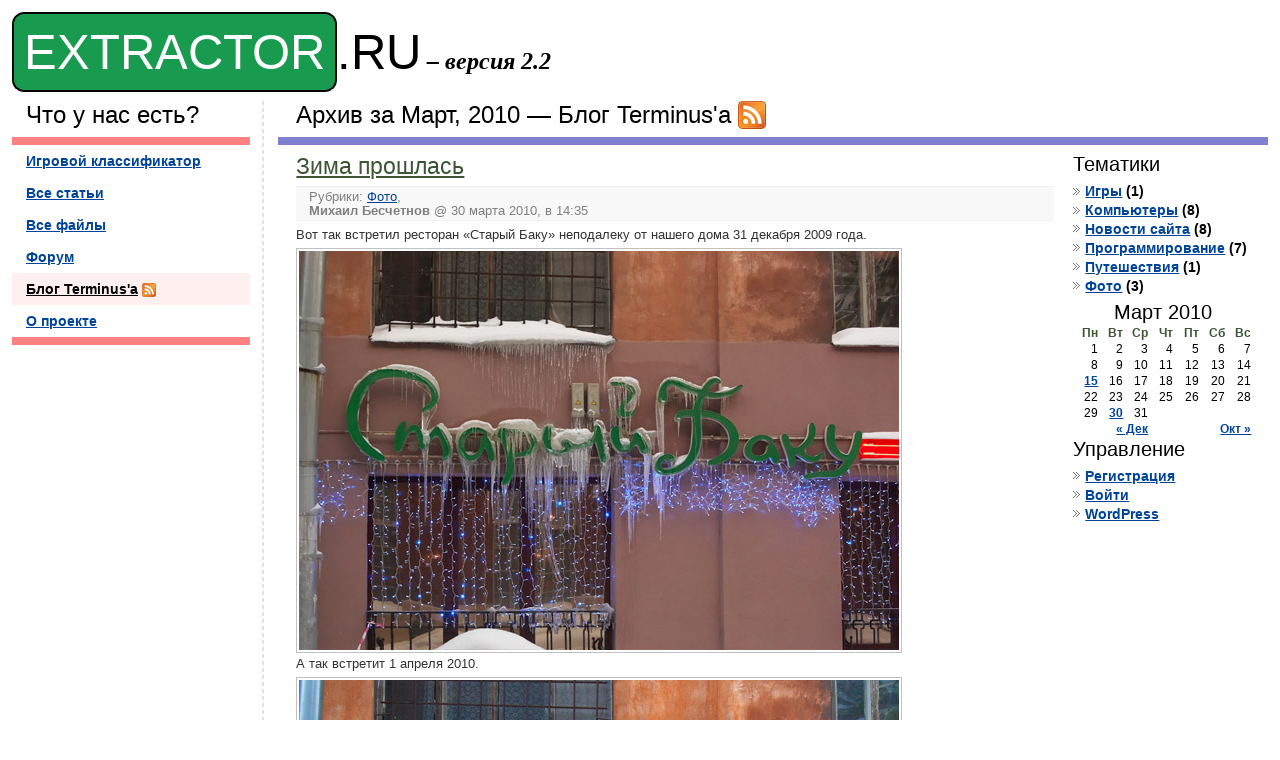

--- FILE ---
content_type: text/html; charset=UTF-8
request_url: https://www.extractor.ru/blog/2010/03/
body_size: 5972
content:
<!DOCTYPE html PUBLIC "-//W3C//DTD XHTML 1.0 Transitional//EN" "http://www.w3.org/TR/xhtml1/DTD/xhtml1-transitional.dtd">
<html xmlns="http://www.w3.org/1999/xhtml" xml:lang="ru" lang="ru">
<head>
	<title>
 	  Архив за Март, 2010</title>
 	<meta name="Description" content="" />
	<meta name="Keywords" content="" />
	<meta name="Author" content="Mihail Beschetnov (aka Terminus)" />
	<meta http-equiv="Content-Type" content="text/html; charset=utf-8" />
	<link rel="SHORTCUT ICON" href="/favicon.ico" />





<link rel="stylesheet" href="/blog/wp-content/themes/extractor/style.css" type="text/css" media="screen" />
<link rel="alternate" type="application/rss+xml" title="Блог Михаила Бесчетнова RSS Feed" href="http://www.extractor.ru/blog/feed/" />
<link rel="pingback" href="/blog/xmlrpc.php" />

<style type="text/css" media="screen">

	#page { background: url("/blog/wp-content/themes/extractor/images/kubrickbgwide.jpg") repeat-y top; border: none; }

</style>



	<link href="/css/common.css" rel="stylesheet" type="text/css" />
	<link href="/css/inner.css" rel="stylesheet" type="text/css" />
	<link href="/css/conference.css" rel="stylesheet" type="text/css" />
	<link href="/css/games.css" rel="stylesheet" type="text/css" />
    <link href="/css/thickbox.css"rel="stylesheet" media="screen" type="text/css" />
	<script language="JavaScript" type="text/javascript" src="/js/jquery/jquery.js"></script>
	<script language="JavaScript" type="text/javascript" src="/js/thickbox.js"></script>
	
	<link rel='stylesheet' id='codecolorer-css'  href='/blog/wp-content/plugins/codecolorer/codecolorer.css?ver=0.9.8' type='text/css' media='screen' />
<link rel="EditURI" type="application/rsd+xml" title="RSD" href="/blog/xmlrpc.php?rsd" />
<link rel="wlwmanifest" type="application/wlwmanifest+xml" href="/blog/wp-includes/wlwmanifest.xml" /> 
<meta name="generator" content="WordPress 3.9.1" />
</head>
<body>
<div style="float:right !important;margin-top: 8px;width: 470px;" id="ya_direct">
<iframe src="http://rotator.gameboss.ru/engine2/?sizetype=468x60&advert=55530&url=" width="468" height="60" marginwidth="0" marginheight="0" scrolling="no" frameborder="0"></iframe>
</div>
<!--Шапка-->
<table cellspacing="0" class="logo">
	<tr>
		<td><img src="/img/corner_lt.gif" width="12p&#8211;x" height="12px" alt="" /></td>
		<td class="brd_top" />
		<td><img src="/img/corner_rt.gif" width="12" height="12" alt="" /></td>
		<td class="transparent" />
	</tr>
	<tr>
		<td class="brd_left" />
		<td class="logo_inner"><a href="/">EXTRACTOR</a></td>
		<td class="brd_right" />
		<td class="td_logo_ext" nowrap="nowrap" ><p>.RU<span> &ndash; версия 2.2</span></p></td>
	</tr>
	<tr>
		<td><img src="/img/corner_lb.gif" width="12px" height="12px" alt="" /></td>
		<td class="brd_bottom" />
		<td><img src="/img/corner_rb.gif" width="12" height="12" alt="" /></td>
		<td class="transparent" />
	</tr>
</table>
<!-- / Шапка -->
<noindex>
<!--begin of Rambler's Top100 code -->
<a rel="nofollow" href="http://top100.rambler.ru/top100/">
<img src="http://counter.rambler.ru/top100.cnt?1261200" alt="" width=1 height=1 border=0></a>
<!--end of Top100 code-->
</noindex>
<!-- Центр -->
<table class="main" cellspacing="0">
<tr>
	<td class="left">
		<p class="title plashka_red" style="margin-bottom:0px;">Что&nbsp;у&nbsp;нас&nbsp;есть?</p>
		<div class="menu_container">
			<div><noindex><a rel="nofollow" href="/games/a/">Игровой классификатор</a></noindex></div><div><noindex><a rel="nofollow" href="/articles/">Все статьи</a></noindex></div><div><noindex><a rel="nofollow" href="/files/">Все файлы</a></noindex></div><div><noindex><a href="/ipb/" target="_blank" rel="nofollow">Форум</a></noindex></div><div class="current"><noindex><strong><a href="/blog/" rel="nofollow">Блог Terminus'а</a></strong></noindex>&nbsp;<a href="/blog/feed/" title="RSS лента"><img src="/img/feed_small.png" style="position:absolute;margin-top: 2px;" alt="RSS лента"></a></div><div><a href="/about/">О проекте</a></div>
			<p class="title plashka_red no_padd_bottom"></p>


		</div>
        <script type="text/javascript"><!--
google_ad_client = "pub-2885881072229818";
/* 250x250, создано 09.02.10 */
google_ad_slot = "4864194313";
google_ad_width = 250;
google_ad_height = 250;
//-->
</script>
<script type="text/javascript"
src="http://pagead2.googlesyndication.com/pagead/show_ads.js">
</script>
<br clear="all" /><br clear="all" />
<script type="text/javascript">
<!--
var _acic={dataProvider:10};(function(){var e=document.createElement("script");e.type="text/javascript";e.async=true;e.src="https://www.acint.net/aci.js";var t=document.getElementsByTagName("script")[0];t.parentNode.insertBefore(e,t)})()
//-->
</script><br clear="all" />
		<img src="/img/dot.gif" width="1" height="400" alt="" />
	</td>
	<td class="center" >
		<style>
			.entry p {
				padding-bottom: 1em;
				text-align: left;
			}
		</style>
		<div class="mg_l_1em"><h1 class="title plashka_blue padd_l_14px" style="margin-bottom:8px">


 	  		Архив за Март, 2010 	   &mdash; Блог Terminus'а&nbsp;<a href="feed/" title="RSS лента"><img src="/img/feed.png" style="position:absolute" border="0" alt="RSS лента"></a></h1>
<div class="padd_l_14px">
<table border=0 cellspacing=0 cellpadding=0 width=100%>
<tr><td width=78%>
	<div id="content" class="narrowcolumn">

<div class="post-96 post type-post status-publish format-standard hentry category-photo" id="post-96">
	 <h2 class="storytitle"><a href="http://www.extractor.ru/blog/2010/03/30/96/" rel="bookmark">Зима прошлась</a></h2>
	<div class="meta">Рубрики: <a href="http://www.extractor.ru/blog/category/photo/" title="Просмотреть все записи в рубрике &laquo;Фото&raquo;" rel="category tag">Фото</a>, <br /><strong>Михаил Бесчетнов</strong> @ 30 марта 2010, в 14:35 </div>

	<div class="storycontent">
		<p>Вот так встретил ресторан «Старый Баку» неподалеку от нашего дома 31 декабря 2009 года.</p>
<p><img src="/data/images/baku_before.jpg" alt="" width="600" height="399" class="photo" /></p>
<p>А так встретит 1 апреля 2010.</p>
<p><img src="/data/images/baku_after.jpg" alt="" width="600" height="399" class="photo" /></p>
<p>И так по всему городу :)</p>
	</div>

	<div class="feedback">
				<a href="http://www.extractor.ru/blog/2010/03/30/96/#comments" title="Прокомментировать запись &laquo;Зима прошлась&raquo;">Есть комментарии (3)</a>	</div>

</div>

<br />

<div class="post-92 post type-post status-publish format-standard hentry category-news" id="post-92">
	 <h2 class="storytitle"><a href="http://www.extractor.ru/blog/2010/03/15/92/" rel="bookmark">Меняем площадку и обновляемся</a></h2>
	<div class="meta">Рубрики: <a href="http://www.extractor.ru/blog/category/news/" title="Просмотреть все записи в рубрике &laquo;Новости сайта&raquo;" rel="category tag">Новости сайта</a>, <br /><strong>Михаил Бесчетнов</strong> @ 15 марта 2010, в 23:41 </div>

	<div class="storycontent">
		<p>Две недели назад extractor.ru с форумом, и остальными моими проектами переехал на новый хостинг. Раньше был виртуальный хостинг от <a href="http://www.rusonyx.ru" rel="nofollow">Rusonyx</a>. Приятные впечатления на всем протяжении, но в последнее время что-то частенько сайт оказывался недоступен :(. Плюс я просто вырос уже из этой услуги и хотелось чего-то большего :)</p>
<p>Итак, взят выделенный несильный сервер тарифа SDS-2 хостинг-провайдера <strong><a href="http://www.fastvps.ru" rel="nofollow">FastVPS</a></strong>. Странички теперь грузятся значительно бодрее, а главное, стабильнее. Брать тариф за 49 евро +150 установка задушила жаба, поэтому пока что посидим на текущем Athlon XP X2 4000, 2GB RAM, 300GB винте.</p>
<p>Поставили Debian. Там я тут же обновил MySQL до 5.1 (партицирование потребовалось для одной наработки), поставил xcache, nginx, настроил PHP как fast-CGI. В общем, все круто. Стремно, правда, делать резкие движения, т.к. техподдержка платная )</p>
<p>К тарифу прилагается 100GB места на стороннем сервере под бекапы (доступен только с основного сервера), но я, выпросив доступ к нему, так им и не воспользовался пока :/. Бекапы файлов делаю Beyond Compare'ом (благо, файлы меняются достаточно редко, все в базах), БД бекаплю настроенным по расписанию средством Navicat. Очень удобно. Самые важные базы качаются домой раз в час, те, что менее важные - раз в сутки =)</p>
<p>Посмотрим, как будет дальше.</p>
	</div>

	<div class="feedback">
				<a href="http://www.extractor.ru/blog/2010/03/15/92/#comments" title="Прокомментировать запись &laquo;Меняем площадку и обновляемся&raquo;">Есть комментарии (2)</a>	</div>

</div>

<br />

	</div>


		<div class="navigation">
			<div class="alignleft"></div>
			<div class="alignright"></div>
		</div>
		<br />


</td><td width=2%>&nbsp;</td><td width=20%>
<div id="sidebar">
		<ul>
			
						<li class="categories"><p>Тематики</p><ul>	<li class="cat-item cat-item-10"><a href="http://www.extractor.ru/blog/category/games/" title="Просмотреть все записи в рубрике &laquo;Игры&raquo;">Игры</a> (1)
</li>
	<li class="cat-item cat-item-5"><a href="http://www.extractor.ru/blog/category/computers/" title="Просмотреть все записи в рубрике &laquo;Компьютеры&raquo;">Компьютеры</a> (8)
</li>
	<li class="cat-item cat-item-1"><a href="http://www.extractor.ru/blog/category/news/" title="Просмотреть все записи в рубрике &laquo;Новости сайта&raquo;">Новости сайта</a> (8)
</li>
	<li class="cat-item cat-item-9"><a href="http://www.extractor.ru/blog/category/programming/" title="Просмотреть все записи в рубрике &laquo;Программирование&raquo;">Программирование</a> (7)
</li>
	<li class="cat-item cat-item-4"><a href="http://www.extractor.ru/blog/category/trips/" title="Просмотреть все записи в рубрике &laquo;Путешествия&raquo;">Путешествия</a> (1)
</li>
	<li class="cat-item cat-item-3"><a href="http://www.extractor.ru/blog/category/photo/" title="Просмотреть все записи в рубрике &laquo;Фото&raquo;">Фото</a> (3)
</li>
</ul></li>		</ul>
<table id="wp-calendar">
	<caption>Март 2010</caption>
	<thead>
	<tr>
		<th scope="col" title="Понедельник">Пн</th>
		<th scope="col" title="Вторник">Вт</th>
		<th scope="col" title="Среда">Ср</th>
		<th scope="col" title="Четверг">Чт</th>
		<th scope="col" title="Пятница">Пт</th>
		<th scope="col" title="Суббота">Сб</th>
		<th scope="col" title="Воскресенье">Вс</th>
	</tr>
	</thead>

	<tfoot>
	<tr>
		<td colspan="3" id="prev"><a href="http://www.extractor.ru/blog/2009/12/" title="Посмотреть записи за Декабрь 2009">&laquo; Дек</a></td>
		<td class="pad">&nbsp;</td>
		<td colspan="3" id="next"><a href="http://www.extractor.ru/blog/2010/10/" title="Посмотреть записи за Октябрь 2010">Окт &raquo;</a></td>
	</tr>
	</tfoot>

	<tbody>
	<tr><td>1</td><td>2</td><td>3</td><td>4</td><td>5</td><td>6</td><td>7</td>
	</tr>
	<tr>
		<td>8</td><td>9</td><td>10</td><td>11</td><td>12</td><td>13</td><td>14</td>
	</tr>
	<tr>
		<td><a href="http://www.extractor.ru/blog/2010/03/15/" title="Меняем площадку и обновляемся">15</a></td><td>16</td><td>17</td><td>18</td><td>19</td><td>20</td><td>21</td>
	</tr>
	<tr>
		<td>22</td><td>23</td><td>24</td><td>25</td><td>26</td><td>27</td><td>28</td>
	</tr>
	<tr>
		<td>29</td><td><a href="http://www.extractor.ru/blog/2010/03/30/" title="Зима прошлась">30</a></td><td>31</td>
		<td class="pad" colspan="4">&nbsp;</td>
	</tr>
	</tbody>
	</table>        <ul>
							<li><p>Управление</p>
				<ul>
					<noindex><li><a href="/blog/wp-login.php?action=register">Регистрация</a></li></noindex>
					<li><noindex><a href="/blog/wp-login.php">Войти</a></noindex></li>
					<li><noindex><a href="http://wordpress.org/" rel="nofollow" title="Powered by WordPress, state-of-the-art semantic personal publishing platform.">WordPress</a></noindex></li>
									</ul>
				</li>
					</ul>
	</div>
</td></tr>
</table>

</div>
	</td>
</tr>
<tr><td class="bottom" colspan="2">&nbsp;</td></tr>
</table>
<table>
<tr>
<td>&copy;</td><td>2000&mdash;2010 <noindex>Михаил Бесчетнов aka Terminus</noindex><br>
&laquo;EXTRACTOR.ru&raquo;&nbsp;&mdash; <a href="http://www.extractor.ru">игровые ресурсы: распаковка музыки и&nbsp;графики, конверторы форматов</a> и&nbsp;многое другое&hellip;<br><noindex>Ссылка на «EXTRACTOR.ru» при перепечатывании оригинальных материалов крайне желательна</noindex><br><br>
<noindex>
<!--LiveInternet counter--><script type="text/javascript"><!--
document.write("<a rel='nofollow' href='http://www.liveinternet.ru/click' "+
"target=_blank><img src='http://counter.yadro.ru/hit?t44.3;r"+
escape(document.referrer)+((typeof(screen)=="undefined")?"":
";s"+screen.width+"*"+screen.height+"*"+(screen.colorDepth?
screen.colorDepth:screen.pixelDepth))+";u"+escape(document.URL)+
";h"+escape(document.title.substring(0,80))+";"+Math.random()+
"' alt='' title='LiveInternet' "+
"border=0 width=31 height=31><\/a>")//--></script><!--/LiveInternet-->
<!--begin of Top100 logo-->
<a rel="nofollow" href="http://top100.rambler.ru/top100/">
<img src="http://top100-images.rambler.ru/top100/banner-88x31-rambler-gray2.gif" alt="Rambler's Top100" width=88 height=31 border=0></a>
<!--end of Top100 logo -->

<!-- Yandex.Metrika -->
<script src="//mc.yandex.ru/metrika/watch.js" type="text/javascript"></script>
<div style="display:none;"><script type="text/javascript">
try { var yaCounter29311 = new Ya.Metrika(29311, null, 1); } catch(e){}
</script></div>
<noscript><div style="position:absolute"><img src="//mc.yandex.ru/watch/29311?cnt-class=1"  alt="" /></div></noscript>
<!-- /Yandex.Metrika -->

</noindex>


</td>
</tr>
</table>
</body>
</html>

--- FILE ---
content_type: text/css
request_url: https://www.extractor.ru/css/common.css
body_size: 7901
content:
body {
	font-size: 90%;
	margin: 12px;
	font-family: Arial;
    // font-size: expression((documentElement.clientWidth||document.body.clientWidth)<1024?'75%':'90%');
}
table.logo td.logo_inner {
	font-size: 340%;
}
h3 {
	margin: 0 !important;
	padding: 0 !important;
	font-size: 140%;
	color: #606060;
	font-weight: normal;
}
form {
	margin: 0;
}
a img {
	border: 0;
}
a,a:visited {
	text-decoration: underline;
	color: #004499;
}
a:hover {
	color: red; !important;
}
.tbl_nobpadd {
	border: 0;
}
.tbl_nobpadd td {
	padding: 0;
}
.nopadd {
	padding: 0;
}
p {
	margin: 0;
}
p.title {
	font-size: 170%;
	margin-bottom: 0.2em;
	margin-top: 0;
}
h1.title {
	font-weight: normal;
	font-size: 170%;
	margin-bottom: 0.2em;
	margin-top: 0;
}
h2.title {
	font-weight: normal;
	font-size: 140%;
	margin-bottom: 0.7em;
	margin-top: 0;
}

.w100 {
	width: 100%;
}
.w70 {
	width: 70%;
}
.w40 {
	width: 40%;
}
.w30 {
	width: 30%;
}
/* Отступ элементов слева (выравнивание по первой букве логотипа)*/
/*.mml {
	margin-left: 14px;
}*/

table {
	font-size: 100%;
}
table td {
	vertical-align: top;
}

table.logo_main {
	border: 0px;
}
table.logo_main td {
	padding: 0px;
}
table.logo {
	background-color: #189b4f;
}
table.logo td {
	padding: 0px 0px 0px 0px;
}
table.logo h1 {
	/*margin: -0.1em 0px 0px 0px;*/
	margin: 0px 0px 0px 0px;
	padding: 0;
	font-family: Arial;
	color: white;
	font-size: 340%;
	font-weight: normal;
}
table.logo td.brd_top {
	background-image: url("/img/border_2x2.gif");
	background-repeat:repeat-x;
	background-position: top;
}
table.logo td.brd_bottom {
	background-image: url("/img/border_2x2.gif");
	background-repeat:repeat-x;
	background-position: bottom;
}
table.logo td.brd_left {
	background-image: url("/img/border_2x2.gif");
	background-repeat:repeat-y;
	background-position: left;
}
table.logo td.brd_right {
	background-image: url("/img/border_2x2.gif");
	background-repeat:repeat-y;
	background-position: right;
}

table.logo_ext {
	background-color: white;
}
table.logo_ext td {
	padding: 0px;
}
table.logo_ext p {
	margin: 0px 0px 0px 0px;
	padding: 0;
	font-family: Arial;
	color: black;
	font-size: 340%;
	font-weight: normal;
}

table.main {
	border: 0px;
	width: 100%;
	margin-top: 8px;
}


td.td_logo_ext {
	background-color: white;
}
td.td_logo_ext p {
	margin: 0px 0px 0px 0px;
	padding: 0;
	font-family: Arial;
	color: black;
	font-size: 340%;
	font-weight: normal;
}

td.td_logo_ext span {
	font-size: 50%;
	font-style: italic;
	font-family: Times New Roman;
	font-weight: bold;
}

table.main {
	border: 0px;
	width: 100%;
	margin-top: 8px;
}

.transparent {
	background-color: white;
}

/* Плашки под заголовками */
.plashka_gray {
	border-bottom: 8px solid #E0E0E0;
	padding-bottom: 8px;
}
.plashka_green {
	border-bottom: 8px solid #B0F0B0;
	padding-bottom: 8px;
}
.plashka_blue {
	border-bottom: 8px solid #8080D0;
	padding-bottom: 8px;
}
.plashka_red {
	border-bottom: 8px solid #FF8080;
	padding-bottom: 8px;
}
.plashka_black {
	border-bottom: 8px solid #606060;
	padding-bottom: 8px;
}
.no_padd_bottom {
	padding-bottom: 0;
}
/* События */
div.events {
	margin-top: 0.7em;
}
div.events a {
	font-weight: bold;
}
div.events div {
	color: gray;
	font-size: 80%;
	font-family: Arial;
}
div.events p {
	/*margin-bottom: 1em;*/
	font-size: 100%;
}
/*Общие классы цветов*/
.gray {
	color: gray !important;
}
.l_gray {
	color: #C0C0C0;
}
.right {
	text-align: right;
}
.navy {
	color: #004499 !important;
}
.black {
	color: black !important;
}
.red {
	color: red !important;
}

a.dash,a.dash:visited {
	border-bottom: 1px dashed #004499 !important;
	text-decoration: none !important;
}
a.dash:hover {
	border-bottom: 1px dashed red !important;
	text-decoration: none !important;
}
.f90 {
	font-size: 90%;
}
.f85 {
	font-size: 85%;
}
.f80 {
	font-size: 80%;
}
.current {
	font-weight: bold;
}
.bold {
	font-weight: bold;
}

/* Подсказки в разделах */
div.hint {
	float: right;
	width: 300px;
	border: 1px solid #808080;
	padding: 2px 6px 4px 6px;
	margin: -3px 0 4px 4px;
	background-color: #F8F8F8;
}
div.hint div {
	font-weight: bold;
}
.vcenter {
	vertical-align: middle !important;
}
input.inp1 {
	width: 200px;
}

code {
	background-color: #F0F0F0;
	display:block;
	padding: 2px;
	border: 1px solid #C0C0C0;
	font-family: Courier;
}

/* Для блога */
div#content {
	font-size: 110%;
}
.storytitle {
	margin: 0;
	font-size: 180%;
	color: black;
	font-weight: normal;
}
div.post {
	color: #333333;
	font-size: 80%;
	font-family: Arial;
	clear: both;
}
div.post p {
	margin: 0.5em 0 0.5em 0;
	clear: both;
}
div.post img {
	border: 1px solid #C0C0C0;
	padding: 2px;
	margin-right: 4px;
	margin-bottom: 4px;
	float: left;
}
div.page {
	color: #333333;
	font-size: 80%;
	font-family: Arial;
	clear: both;
}
div.page p {
	margin: 0.5em 0 0.5em 0;
	clear: both;
}
div.page img {
	border: 1px solid #C0C0C0;
	padding: 2px;
	margin-right: 4px;
	margin-bottom: 4px;
	float: left;
}
.storytitle a,.storytitle a:visited {
	color: #3C5634;
}
h3.storytitle a:hover {
	color: red;
}
div.meta {
	color: #808080;
	margin-top: 0.5em;
	padding: 0.2em 0.2em 0.2em 1em;
	background-color: #F8F8F8;
	border-top: 1px solid #F0F0F0;
	border-bottom: 1px solid #F0F0F0;
}
div.storycontent h3 {
	font-size: 140%;
}
div.storycontent ul {
	margin: 0.75em 0 0.75em 1em;
	padding: 0;
}
div.storycontent ul li {
	margin: 0;
	padding: 0 0 0 12px;
	list-style: none;
	background-image: url('/img/arrow.gif');
	background-repeat: no-repeat;
	background-position: left 6px;
}
a.more-link {
	font-weight: bold;
}
div.respond p {
	margin: 0.4em 0 0.4em 0;
	font-size: 85%;
}
div.respond p.gray {
	color: gray;
	font-size: 80%;
}
div.respond p label small {
	font-size: 85%;
}
div.respond input#submit {
	width: 150px;
	height: 32px;
}
h3#respond {
	margin: 0;
	font-weight: normal;
	font-size: 140%;
}
h3#comments {
	margin: 0;
	font-weight: normal;
	font-size: 140%;
}
ol.commentlist {
	margin-top: 0.5em;
	margin-bottom: 0.5em;
	margin-left: 0;
	padding: 0;
	list-style: none;
}
ol.commentlist p {
	margin: 10px 5px 10px 0;
	font-family: Verdana;
	font-size: 13px;
}
ol.commentlist li {
	margin: 15px 0 3px 0;
	padding: 5px 10px 3px 10px;
	font-size: 85%;
}
ol.commentlist li.alt {
	background-color: #f8f8f8;
	border-top: 1px solid #DDDDDD;
	border-bottom: 1px solid #DDDDDD;
	padding: 5px 10px 3px 10px;
}
img.avatar {
	float: right;
	border: 1px solid #eeeeee;
	padding: 2px;
	background-color: white;
}
table#wp-calendar {
	width: 180px;
}
table#wp-calendar caption {
	font-size: 140%;
}
table#wp-calendar thead tr th {
	color: #3C5634;
	text-align: right;
	font-size: 85%;
	width: 14%;
}
table#wp-calendar tr td {
	font-size: 85%;
	text-align: right;
}
table#wp-calendar tr td a {
	font-weight: bold;
}
.blog_folder_title {
	margin: 0 0 0 0;
	font-weight: normal;
	font-size: 145%;
}
#sidebar ul li {
	list-style: none;
}
#sidebar ul li ul {
	margin: 0.4em 0 0.4em 0;
}
#sidebar ul li ul li {
	font-weight: bold;
	padding: 0.1em 0 0.1em 12px;
	background-image: url('/img/arrow.gif');
	background-position: left 6px;
	background-repeat: no-repeat;
}
#sidebar ul li p {
	font-size: 140%;
	font-weight: normal;
}
img.noborder {
	border: 0 !important;
	padding: 0 !important;
}

.i_plus {
	padding-left: 18px;
	background-image: url("/img/plus.png");
	background-repeat: no-repeat;
	margin-left: -18px;
}

.jq_games_topics_add {
	margin-top: 4px;
	margin-left: 4px;
	width: 100%;
}
.jq_games_topics_add small {
	font-size: 85%;
}

.jq_games_topics_add ul {
	list-style: none;
	margin: 0;
	padding: 0;
}

.jq_games_topics_add ul li {
	margin: 0;
	padding: 0.25em 0 0.25em 0;
}

ul.games_topics_list {
	list-style: none;
	margin: 0;
	padding: 0;
}

ul.games_topics_list li {
	margin: 0;
	padding: 0;
	margin-bottom: 1em;
}

ul.games_topics_list li h3 {
	font-size: 100%;
	font-weight: bold;
}

ul.games_topics_list li span {
	font-size: 85%;
	color: gray;
}
ul.sape {
	margin: 0;
	padding: 0;
	list-style: none;
}
ul.sape li {
	margin: 0 0 0.5em 0;
	padding: 0;
}

--- FILE ---
content_type: text/css
request_url: https://www.extractor.ru/css/inner.css
body_size: 1380
content:
.padd_l_14px {
	padding-left: 18px !important;
}
.mg_l_1em {
	margin-left: 1em;
}
table.logo a,table.logo a:visited,table.logo a:hover {
	color: white;
	text-decoration: none;
}
table.main td.left {
	width: 20%;
	padding-right: 1em;
	background-image: url("/img/dash.gif");
	background-repeat: repeat-y;
	background-position: right top;
}
table.main td.center {
	width: 80%;
}
table.main td.bottom {
	background-image: url("/img/dash_h.gif");
	background-repeat: repeat-x;
	background-position: right top;
	font-size: 100%;
}
table.main td.left p {
	margin-left: 14px;
}
table.main td.left p.title {
	margin-left: 0;
	padding-left: 14px;
}

div.menu_container {
	margin-left: 0;
}
div.menu_container div {
	margin: 0px;
	padding-left: 14px;
	padding-top: 8px;
	padding-right: 8px;
	padding-bottom: 8px;
	font-weight: bold;
}
div.menu_container div.current {
	background-color: #FFF0F0;
}
div.menu_container div a {
	font-weight: bold;
}
div.menu_container div.current a,div.menu_container div.current a:visited {
	color: black;
	font-weight: bold;
}
div.menu_container div.current a:hover {
	color: red;
	font-weight: bold;
}

div.article_content p {
	margin-bottom: 1em;
}

div.code {
	width: 100%;
	//width: 99%;
	background-color: #F0F0F0;
	/*padding: 2px 4px 2px 4px;*/
	border: 1px solid #C0C0C0;
	float:left;
	/*max-width:100%;*/
}
div.code pre {
	width:100%;
	padding: 0;
	margin: 0;
	overflow:auto;
	overflow-y:hidden;
	overflow-x: scroll;
	/*//padding-bottom: 16px;*/
}

/* База игр */


--- FILE ---
content_type: text/css
request_url: https://www.extractor.ru/css/games.css
body_size: 3538
content:
.b {
	font-weight: bold;
}
/* Список игр */
ul.games_areas {
	margin: 0 0 0 -0.2em;
	padding: 0;
}
ul.games_areas li {
	line-height: 1.2em;
	display: block;
	float: left;
	padding: 0 0.2em 0 0.2em;
	width: auto;
	color: gray;
	font-size: 140%;
}
ul.games_areas li.current {
	font-weight: normal;
	color: black;
}
ul.games_areas li.current a,ul.games_areas li.current a:visited {
	color: black;
}
ul.games_areas li.current a:hover {
	color: red;
}

table.games_list {
	border: 0;
	border-collapse: collapse;
	margin-left: 18px;
}
table.games_list td {
	padding: 0.2em 0.5em 0.2em 1px;
}
table.games_list td.g_l {
	text-align: right;
	padding-right: 0.5em;
}
table.games_list td.g_c {
/*	padding-left: 0.5em;*/
	font-family: Arial;
}
table.games_list thead td {
	padding-bottom: 0.5em;
}
table.games_list thead td h3 {
	color: black;
}
table.games_list thead td.col_1 p {
	font-size: 140%;
	font-weight: normal;
}
table.games_list thead td.col_2 {
	vertical-align: middle;
}
table.games_list thead td.col_3 {
	vertical-align: middle;
}
table.games_list thead td img {
	margin-top:3px;
}
table.games_list td.g_dashed
{
	background-image: url('/img/dash2.gif');
	background-repeat: repeat-x;
	background-position: left bottom;
}
table.games_list td a, table.games_list td a:visited {
/*	text-decoration: none;
	border-bottom: 1px solid #004499;*/
}
table.games_list td a:hover {
/*	text-decoration: none;
	border-bottom: 1px solid red;*/
}
table.games_list td.col_1 {
	width: 30.3em;
	font-weight: bold;
}
table.games_list td.col_2 {
	width: 2em;
	font-size: 85%;
	font-weight: bold;
	text-align: right;
}
table.games_list td.col_2 span {
	color: #C0C0C0;
	font-weight: normal;
}
table.games_list td.col_3 {
	width: 2em;
	font-size: 85%;
	font-weight: bold;
	text-align: right;
}
table.games_list td.col_3 span {
	color: #C0C0C0;
	font-weight: normal;
}
.game_title {
	font-weight: normal;
	font-size: 140%;
	margin-bottom: 0.7em;
	margin-top: 0em;
}
/*Список ресурсов по игре*/
table.game_res {
	border: 0;
}
table.game_res td.game_res_center {
	padding: 0 22px 0 22px;
}

div.article_anonce {
	margin-left: -18px;
	padding-left: 18px;
	background-repeat: no-repeat;
	background-position: left top;
}
div.lang_rus {
	background-image: url("/img/lang/rus.gif");
}
div.lang_eng {
	background-image: url("/img/lang/eng.gif");
}
/* Оформление статей */
.subtitle {
	margin-left: -18px;
	padding-left: 18px;
	margin-top: 0.7em;
	margin-bottom: 0.7em;
	font-size: 140%;
	color: #505050;
	font-weight: normal;
}
.subtitle_small {
	margin-left: -18px;
	padding-left: 18px;
	margin-top: 0.7em;
	margin-bottom: 0.2em;
	font-size: 120%;
	color: #000000;
	font-weight: normal;
}
.subtitle2 {
	margin-left: -18px;
	padding-left: 18px;
	margin-top: 0.7em;
	margin-bottom: 0.7em;
	font-size: 120%;
	color: #505050;
	font-weight: normal;
}
ol {
	margin-top: 0.5em;
	margin-bottom: 0.5em;
}
ol li {
	margin-top: 0.2em;
	margin-bottom: 0.2em;
}
table.article_table {
	background-color: #C0C0C0;
}
table.article_table td {
	padding: 2px 3px 2px 3px;
	background-color: white;
}
/*Оформление списка ссылок на игры слева*/
ul.games_links {
	margin: 0;
	padding: 0;
	list-style: none;
	margin-left: -8px;
	font-size: 90%;
	font-weight: bold;
}
ul.games_links li {
	margin-top: 0.5em;
	margin-bottom: 0.5em;
	padding-left: 8px;
}
div.other_games {
	width: 35%;
	float:right;
	padding: 1em 1em 0.5em 1em;
	background-color: #F0F0F0;
	margin-top: -1em;
	margin-bottom: 0.5em;
	margin-left: 0.5em;
}
/* Навигация в списке файлов */
div.files_pages div {
	float: left;
	font-size: 140%;
	width: 1.5em;
	font-weight: normal;
}
#jq_game_description p {
	margin: 1em 0 1em 0;
}

--- FILE ---
content_type: text/css
request_url: https://www.extractor.ru/blog/wp-content/plugins/codecolorer/codecolorer.css?ver=0.9.8
body_size: 9780
content:
/* Layout */
.codecolorer { padding: 5px; text-align: left; }
code.codecolorer { padding: 2px; }
.codecolorer-container { margin-bottom: 10px; text-align: left; }
.codecolorer, .codecolorer *, .codecolorer-container, .codecolorer-container * { font: 13px/1.4em Monaco, Lucida Console, monospace }

.codecolorer-container table { border: 0px; }
.codecolorer-container table td { margin: 0px; padding: 0px; border: 0px; }
.codecolorer-container table td.line-numbers { padding: 5px; text-align: right; }
.codecolorer-container table td.line-numbers div { width: 23px; }

/* Layout styles */
.codecolorer-container { border: 1px solid #9F9F9F; }
.codecolorer-container table td.line-numbers { color: #888888; background-color: #EEEEEE; border-right: 1px solid #9F9F9F; }
.codecolorer-noborder, .codecolorer-noborder table td.line-numbers { border: 0px; }

/* "Slush & Poppies" color scheme (default) */
.codecolorer-container, .codecolorer { color: #000000; background-color: #F1F1F1; }
/* Comment */
.codecolorer .co0, .codecolorer .co1, .codecolorer .co2, .codecolorer .co3, .codecolorer .co4, .codecolorer .coMULTI { color: #406040; font-style: italic; }
/* Constant */
.codecolorer .nu0, .codecolorer .re3 { color: #0080A0; }
/* String */
.codecolorer .st0, .codecolorer .st_h, .codecolorer .es0, .codecolorer .es1 { color: #C03030; }
/* Entity */
.codecolorer .me1, .codecolorer .me2 { color: #0080FF; }
/* Keyword */
.codecolorer .kw1, .codecolorer .kw2, .codecolorer .sy1 { color: #2060A0; }
/* Storage */
.codecolorer .kw3, .codecolorer .kw4, .codecolorer .kw5, .codecolorer .re2 { color: #008080; }
/* Variable */
.codecolorer .re0, .codecolorer .re1 { color: #A08000; }
/* Global color */
.codecolorer .br0, .codecolorer .sy0 { color: #000000; }
/* Storage */
.twitlight .xml .re1 { color: #008080; }
/* Constant */
.twitlight .xml .re0 { color: #0080A0; }
/* Highlight lines */
.codecolorer .ln-xtra { background-color: #ffff66; }

/* "Twitlight" color scheme */
.twitlight, .twitlight .codecolorer { color: #F8F8F8; background-color: #141414; }
.twitlight .codecolorer .co0, .twitlight .codecolorer .co1, .twitlight .codecolorer .co2, .twitlight .codecolorer .co3, .twitlight .codecolorer .co4, .twitlight .codecolorer .coMULTI,
	code.twitlight .co0, code.twitlight .co1, code.twitlight .co2, code.twitlight .co3, code.twitlight .co4, code.twitlight .coMULTI
	{ color: #5F5A60; font-style: italic; }
.twitlight .codecolorer .nu0, .twitlight .codecolorer .re3,
	code.twitlight .nu0, code.twitlight .re3
	{ color: #CF6A4C; }
.twitlight .codecolorer .nu0, .twitlight .codecolorer .re3,
	code.twitlight .nu0, code.twitlight .re3
	{ color: #8F9D6A; }
.twitlight .codecolorer .me1, .twitlight .codecolorer .me2,
	code.twitlight .me1, code.twitlight .me2
	{ color: #9B703F; }
.twitlight .codecolorer .kw1, .twitlight .codecolorer .kw2, .twitlight .codecolorer .sy1,
	code.twitlight .kw1, code.twitlight .kw2, code.twitlight .sy1
	{ color: #CDA869; }
.twitlight .codecolorer .kw3, .twitlight .codecolorer .kw4, .twitlight .codecolorer .kw5, .twitlight .codecolorer .re2,
	code.twitlight .kw3, code.twitlight .kw4, code.twitlight .kw5, code.twitlight .re2
	{ color: #F9EE98; }
.twitlight .codecolorer .re0, .twitlight .codecolorer .re1,
	code.twitlight .re0, code.twitlight .re1
	{ color: #7587A6; }
.twitlight .codecolorer .br0, .twitlight .codecolorer .sy0,
	code.twitlight .br0, code.twitlight .sy0
	{ color: #F8F8F8; }
.twitlight .xml .re1 { color: #F9EE98; }
.twitlight .xml .re0 { color: #CF6A4C; }

/* "Dawn" color scheme */
.dawn, .dawn .codecolorer { color: #080808; background-color: #F9F9F9; }
.dawn .codecolorer .co0, .dawn .codecolorer .co1, .dawn .codecolorer .co2, .dawn .codecolorer .co3, .dawn .codecolorer .co4, .dawn .codecolorer .coMULTI,
	code.dawn .co0, code.dawn .co1, code.dawn .co2, code.dawn .co3, code.dawn .co4, code.dawn .coMULTI
	{ color: #5A525F; font-style: italic; }
.dawn .codecolorer .nu0, .dawn .codecolorer .re3,
	code.dawn .nu0, code.dawn .re3
	{ color: #811F24; }
.dawn .codecolorer .st0, .dawn .codecolorer .st_h, .dawn .codecolorer .es0, .dawn .codecolorer .es1,
	code.dawn .st0, code.dawn .st_h, code.dawn .es0, code.dawn .es1
	{ color: #0B6125; }
.dawn .codecolorer .me1, .dawn .codecolorer .me2,
	code.dawn .me1, code.dawn .me2
	{ color: #BF4F24; }
.dawn .codecolorer .kw1, .dawn .codecolorer .kw2, .dawn .codecolorer .sy1,
	code.dawn .kw1, code.dawn .kw2, code.dawn .sy1
	{ color: #794938; }
.dawn .codecolorer .kw3, .dawn .codecolorer .kw4, .dawn .codecolorer .kw5, .dawn .codecolorer .re2,
	code.dawn .kw3, code.dawn .kw4, code.dawn .kw5, code.dawn .re2
	{ color: #A71D5D; }
.dawn .codecolorer .re0, .dawn .codecolorer .re1,
	code.dawn .re0, code.dawn .re1
	{ color: #234A97; }
.dawn .codecolorer .br0, .dawn .codecolorer .sy0,
	code.dawn .br0, code.dawn .sy0
	{ color: #080808; }
.dawn .xml .re1 { color: #A71D5D; }
.dawn .xml .re0 { color: #811F24; }

/* "Blackboard" color scheme */
.blackboard, .blackboard .codecolorer { color: #F8F8F8; background-color: #0C1021; }
.blackboard .codecolorer .co0, .blackboard .codecolorer .co1, .blackboard .codecolorer .co2, .blackboard .codecolorer .co3, .blackboard .codecolorer .co4, .blackboard .codecolorer .coMULTI,
	code.blackboard .co0, code.blackboard .co1, code.blackboard .co2, code.blackboard .co3, code.blackboard .co4, code.blackboard .coMULTI
	{ color: #AEAEAE; font-style: italic; }
.blackboard .codecolorer .nu0, .blackboard .codecolorer .re3,
	code.blackboard .nu0, code.blackboard .re3
	{ color: #D8FA3C; }
.blackboard .codecolorer .st0, .blackboard .codecolorer .st_h, .blackboard .codecolorer .es0, .blackboard .codecolorer .es1,
	code.blackboard .st0, code.blackboard .st_h, code.blackboard .es0, code.blackboard .es1
	{ color: #61CE3C; }
.blackboard .codecolorer .me1, .blackboard .codecolorer .me2,
	code.blackboard .me1, code.blackboard .me2
	{ color: #FF6400; }
.blackboard .codecolorer .kw1, .blackboard .codecolorer .kw2, .blackboard .codecolorer .sy1,
	code.blackboard .kw1, code.blackboard .kw2, code.blackboard .sy1
	{ color: #FBDE2D; }
.blackboard .codecolorer .kw3, .blackboard .codecolorer .kw4, .blackboard .codecolorer .kw5, .blackboard .codecolorer .re2,
	code.blackboard .kw3, code.blackboard .kw4, code.blackboard .kw5, code.blackboard .re2
	{ color: #FBDE2D; }
.blackboard .codecolorer .re0, .blackboard .codecolorer .re1,
	code.blackboard .re0, code.blackboard .re1
	{ color: #F8F8F8; }
.blackboard .codecolorer .br0, .blackboard .codecolorer .sy0,
	code.blackboard .br0, code.blackboard .sy0
	{ color: #F8F8F8; }
.blackboard .xml .re1 { color: #FBDE2D; }
.blackboard .xml .re0 { color: #D8FA3C; }

/* "Mac Classic" color scheme */
.mac-classic, .mac-classic .codecolorer { color: #000000; background-color: #FFFFFF; }
.mac-classic .codecolorer .co0, .mac-classic .codecolorer .co1, .mac-classic .codecolorer .co2, .mac-classic .codecolorer .co3, .mac-classic .codecolorer .co4, .mac-classic .codecolorer .coMULTI,
	code.mac-classic .co0, code.mac-classic .co1, code.mac-classic .co2, code.mac-classic .co3, code.mac-classic .co4, code.mac-classic .coMULTI
	{ color: #0066FF; font-style: italic; }
.mac-classic .codecolorer .nu0, .mac-classic .codecolorer .re3,
	code.mac-classic .nu0, code.mac-classic .re3
	{ color: #0000CD; }
.mac-classic .codecolorer .st0, .mac-classic .codecolorer .st_h, .mac-classic .codecolorer .es0, .mac-classic .codecolorer .es1,
	code.mac-classic .st0, code.mac-classic .st_h, code.mac-classic .es0, code.mac-classic .es1
	{ color: #036A07; }
.mac-classic .codecolorer .me1, .mac-classic .codecolorer .me2,
	code.mac-classic .me1, code.mac-classic .me2
	{ color: #0000A2; }
.mac-classic .codecolorer .kw1, .mac-classic .codecolorer .kw2, .mac-classic .codecolorer .sy1,
	code.mac-classic .kw1, code.mac-classic .kw2, code.mac-classic .sy1
	{ color: #0000FF; }
.mac-classic .codecolorer .kw3, .mac-classic .codecolorer .kw4, .mac-classic .codecolorer .kw5, .mac-classic .codecolorer .re2,
	code.mac-classic .kw3, code.mac-classic .kw4, code.mac-classic .kw5, code.mac-classic .re2
	{ color: #0000FF; }
.mac-classic .codecolorer .re0, .mac-classic .codecolorer .re1,
	code.mac-classic .re0, code.mac-classic .re1
	{ color: #318495; }
.mac-classic .codecolorer .br0, .mac-classic .codecolorer .sy0,
	code.mac-classic .br0, code.mac-classic .sy0
	{ color: #000000; }
.mac-classic .xml .re1 { color: #0000FF; }
.mac-classic .xml .re0 { color: #0000CD; }

/* "Vibrant Ink" color scheme */
.vibrant, .vibrant .codecolorer { color: #FFFFFF; background-color: #000000; }
.vibrant .codecolorer .co0, .vibrant .codecolorer .co1, .vibrant .codecolorer .co2, .vibrant .codecolorer .co3, .vibrant .codecolorer .co4, .vibrant .codecolorer .coMULTI,
	code.vibrant .co0, code.vibrant .co1, code.vibrant .co2, code.vibrant .co3, code.vibrant .co4, code.vibrant .coMULTI
	{ color: #9933CC; font-style: italic; }
.vibrant .codecolorer .nu0, .vibrant .codecolorer .re3,
	code.vibrant .nu0, code.vibrant .re3
	{ color: #339999; }
.vibrant .codecolorer .st0, .vibrant .codecolorer .st_h, .vibrant .codecolorer .es0, .vibrant .codecolorer .es1,
	code.vibrant .st0, code.vibrant .st_h, code.vibrant .es0, code.vibrant .es1
	{ color: #66FF00; }
.vibrant .codecolorer .me1, .vibrant .codecolorer .me2,
	code.vibrant .me1, code.vibrant .me2
	{ color: #FFCC00; }
.vibrant .codecolorer .kw1, .vibrant .codecolorer .kw2, .vibrant .codecolorer .sy1,
	code.vibrant .kw1, code.vibrant .kw2, code.vibrant .sy1
	{ color: #FF6600; }
.vibrant .codecolorer .kw3, .vibrant .codecolorer .kw4, .vibrant .codecolorer .kw5, .vibrant .codecolorer .re2,
	code.vibrant .kw3, code.vibrant .kw4, code.vibrant .kw5, code.vibrant .re2
	{ color: #FFCC00; }
.vibrant .codecolorer .re0, .vibrant .codecolorer .re1,
	code.vibrant .re0, code.vibrant .re1
	{ color: #FFFFFF; }
.vibrant .codecolorer .br0, .vibrant .codecolorer .sy0,
	code.vibrant .br0, code.vibrant .sy0
	{ color: #FFFFFF; }
.vibrant .xml .re1 { color: #FFCC00; }
.vibrant .xml .re0 { color: #339999; }
